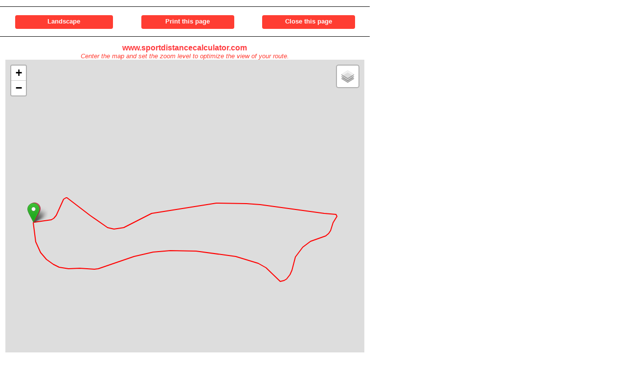

--- FILE ---
content_type: text/html; charset=UTF-8
request_url: https://www.sportdistancecalculator.com/print.php?id=9468
body_size: 7753
content:

<!DOCTYPE html>
<html xmlns="http://www.w3.org/1999/xhtml" lang="en" xml:lang="en">

<head>
	<!-- Google tag (gtag.js) -->
<script async src="https://www.googletagmanager.com/gtag/js?id=G-568B7WCKC2"></script>
<script>
  window.dataLayer = window.dataLayer || [];

  function gtag() {
    dataLayer.push(arguments);
  }
  gtag('js', new Date());

  gtag('config', 'G-568B7WCKC2');
</script>

<link rel="preload" as="image" href="/img/aventure-paysage3.webp" fetchpriority="high">
<link rel="preload" href="/css/main.min.css" as="style">
	<title>Sport Distance Calculator</title>
	<meta http-equiv="Content-Type" content="text/html; charset=UTF-8" />
	<meta name="description" content="Print your route." />
	<meta name="robots" content="index, follow">

	<link rel="stylesheet" type="text/css" media="screen" href="css/pageprint_screen.css" />
	<link rel="stylesheet" type="text/css" media="print" href="css/pageprint_print.css" />
	<link rel="image_src" href="https://www.sportdistancecalculator.com/img/Logo-Sport-Route-Planner.jpg" />
	<link rel="shortcut icon" href="favicon.ico" />
	<meta name="viewport" content="width=device-width, initial-scale=1.0">

	<link rel="stylesheet" href="https://unpkg.com/leaflet@1.9.4/dist/leaflet.css" integrity="sha256-p4NxAoJBhIIN+hmNHrzRCf9tD/miZyoHS5obTRR9BMY=" crossorigin="" />
	<script src="https://unpkg.com/leaflet@1.9.4/dist/leaflet.js" integrity="sha256-20nQCchB9co0qIjJZRGuk2/Z9VM+kNiyxNV1lvTlZBo=" crossorigin=""></script>

	<link rel="stylesheet" href="../js/leaflet/leaflet-distance-marker.css" />
	<script src="../js/leaflet/leaflet.geometryutil.js" type="text/javascript"></script>
	<script src="../js/leaflet/leaflet-distance-marker.js" type="text/javascript"></script>
	<script type="text/javascript" src="https://www.gstatic.com/charts/loader.js"></script>
	<script src="../js/leaflet/leaflet.textpath.min.js"></script>

	<script type="text/javascript">
		var phpcoordinates = "";
		var points = [];
		var coordinates = new Array();
		var totalDistance = 0;
		var DistanceTotaleAfficheKm = 0;
		var DistanceTotaleAfficheMetre = 0;
		var DistanceTotaleAfficheYard = 0;
		var DistanceTotaleAffichemiles = 0;
		var tableaudistance = new Array();
		var distance = 0;
		var polyline = "";
		var pointkm = "";
		var kmbalise = 0;
		var lazyoption = true;
		var kmmarks = [];
		var firstPoint = "";
		var lastPoint = "";
		var previousPoint = "";
		var landmarks = [];
		var map = null;
		var bounds = null;
		var altitude = [];
		var markers = [];

		var poly ="red";var polyweight = 2;var polyopacity = 1;var kmbalise = 0;var affichefleche = false;
		//<![CDATA[

		//AJAX
		function getXMLHttpRequest() {
			var xhr = null;
			if (window.XMLHttpRequest || window.ActiveXObject) {
				if (window.ActiveXObject) {
					try {
						xhr = new ActiveXObject("Msxml2.XMLHTTP");
					} catch (e) {
						xhr = new ActiveXObject("Microsoft.XMLHTTP");
					}
				} else {
					xhr = new XMLHttpRequest();
				}
			} else {
				alert("Votre navigateur ne supporte pas l'objet XMLHTTPRequest...");
				return null;
			}
			return xhr;
		}

		var xhr = getXMLHttpRequest();
		//AJAX

		//GOOGLE CHART
		google.charts.load('current', {
			packages: ['corechart', 'line']
		});

		function load() {

			var OpenStreetMap_Mapnik = L.tileLayer('https://{s}.tile.openstreetmap.org/{z}/{x}/{y}.png', {
				maxZoom: 17,
				attribution: 'Service © <a href="https://openrouteservice.org/">openrouteservice.org</a> | Map data &copy; <a href="http://www.openstreetmap.org/copyright">OpenStreetMap</a>'
			});

			var CyclOSM = L.tileLayer('https://{s}.tile-cyclosm.openstreetmap.fr/cyclosm/{z}/{x}/{y}.png', {
				maxZoom: 20,
				attribution: '<a href="https://github.com/cyclosm/cyclosm-cartocss-style/releases" title="CyclOSM - Open Bicycle render">CyclOSM</a> | Map data: &copy; <a href="https://www.openstreetmap.org/copyright">OpenStreetMap</a> contributors'
			});

			var Thunderforest_OpenCycleMap = L.tileLayer('https://{s}.tile.thunderforest.com/cycle/{z}/{x}/{y}.png?apikey=48a86d572f454e33a6166839703cd1a5', {
				attribution: 'Service © <a href="https://openrouteservice.org/">openrouteservice.org</a> | Map data &copy; <a href="http://www.thunderforest.com/">Thunderforest</a>, &copy; <a href="http://www.openstreetmap.org/copyright">OpenStreetMap</a>',
				apikey: '<your apikey>',
				maxZoom: 22
			});

			var Esri_WorldTopoMap = L.tileLayer('https://server.arcgisonline.com/ArcGIS/rest/services/World_Topo_Map/MapServer/tile/{z}/{y}/{x}', {
				attribution: 'Service © <a href="https://openrouteservice.org/">openrouteservice.org</a> | Map data &copy; Esri &mdash; Esri, DeLorme, NAVTEQ, TomTom, Intermap, iPC, USGS, FAO, NPS, NRCAN, GeoBase, Kadaster NL, Ordnance Survey, Esri Japan, METI, Esri China (Hong Kong), and the GIS User Community'
			});

			var Esri_WorldImagery = L.tileLayer('https://server.arcgisonline.com/ArcGIS/rest/services/World_Imagery/MapServer/tile/{z}/{y}/{x}', {
				attribution: 'Service © <a href="https://openrouteservice.org/">openrouteservice.org</a> | Map data &copy; Esri &mdash; Source: Esri, i-cubed, USDA, USGS, AEX, GeoEye, Getmapping, Aerogrid, IGN, IGP, UPR-EGP, and the GIS User Community'
			});

			var USGS_USTopo = L.tileLayer('https://basemap.nationalmap.gov/arcgis/rest/services/USGSTopo/MapServer/tile/{z}/{y}/{x}', {
				maxZoom: 20,
				attribution: 'Tiles courtesy of the <a href="https://usgs.gov/">U.S. Geological Survey</a>'
			});

			var USGS_USImagery = L.tileLayer('https://basemap.nationalmap.gov/arcgis/rest/services/USGSImageryOnly/MapServer/tile/{z}/{y}/{x}', {
				maxZoom: 20,
				attribution: 'Tiles courtesy of the <a href="https://usgs.gov/">U.S. Geological Survey</a>'
			});

			map = new L.Map('mapid', {
				layers: OpenStreetMap_Mapnik,
				zoomSnap: 0.25
			});

			L.control.scale().addTo(map);

			var baseLayers = {
				"Maps - OpenStreetMap": OpenStreetMap_Mapnik,
				"Cycle - CyclOSM": CyclOSM,
				"Cycle - OpenCycleMap": Thunderforest_OpenCycleMap,
				"Topo - ERSI": Esri_WorldTopoMap,
				"Satellite - ESRI": Esri_WorldImagery,
				"Topo - USGS": USGS_USTopo,
				"Satellite - USGS": USGS_USImagery
			};

			L.control.layers(baseLayers).addTo(map);

			points = [];
			coordinates = new Array();
			tableaudistance = new Array();
			distance = 0;
			var markers = "";
			var markerslat = "";
			var markerslng = "";

			distance = 0;
			tableaudistance.push(distance);
			lastPoint = "";
			firstPoint = "";

			 firstPoint = new L.LatLng(40.99285140405331,0.9237353503704071); points.push(firstPoint); lastPoint = firstPoint; newPoint = new L.LatLng(40.99285140405331,0.9237353503704071); points.push(newPoint); distance = lastPoint.distanceTo(newPoint); tableaudistance.push(distance); lastPoint = newPoint; newPoint = new L.LatLng(40.992517359325326,0.923788994550705); points.push(newPoint); distance = lastPoint.distanceTo(newPoint); tableaudistance.push(distance); lastPoint = newPoint; newPoint = new L.LatLng(40.99247686894025,0.9238024055957794); points.push(newPoint); distance = lastPoint.distanceTo(newPoint); tableaudistance.push(distance); lastPoint = newPoint; newPoint = new L.LatLng(40.9924485256559,0.9238265454769135); points.push(newPoint); distance = lastPoint.distanceTo(newPoint); tableaudistance.push(distance); lastPoint = newPoint; newPoint = new L.LatLng(40.99240196166233,0.9238506853580475); points.push(newPoint); distance = lastPoint.distanceTo(newPoint); tableaudistance.push(distance); lastPoint = newPoint; newPoint = new L.LatLng(40.99233110334811,0.923888236284256); points.push(newPoint); distance = lastPoint.distanceTo(newPoint); tableaudistance.push(distance); lastPoint = newPoint; newPoint = new L.LatLng(40.99226024495772,0.923936516046524); points.push(newPoint); distance = lastPoint.distanceTo(newPoint); tableaudistance.push(distance); lastPoint = newPoint; newPoint = new L.LatLng(40.99219141101985,0.9240008890628815); points.push(newPoint); distance = lastPoint.distanceTo(newPoint); tableaudistance.push(distance); lastPoint = newPoint; newPoint = new L.LatLng(40.99212460154087,0.9240813553333282); points.push(newPoint); distance = lastPoint.distanceTo(newPoint); tableaudistance.push(distance); lastPoint = newPoint; newPoint = new L.LatLng(40.99207398825411,0.9241698682308197); points.push(newPoint); distance = lastPoint.distanceTo(newPoint); tableaudistance.push(distance); lastPoint = newPoint; newPoint = new L.LatLng(40.99203147306324,0.9242583811283112); points.push(newPoint); distance = lastPoint.distanceTo(newPoint); tableaudistance.push(distance); lastPoint = newPoint; newPoint = new L.LatLng(40.991995031449214,0.9243468940258026); points.push(newPoint); distance = lastPoint.distanceTo(newPoint); tableaudistance.push(distance); lastPoint = newPoint; newPoint = new L.LatLng(40.99197276156408,0.9244219958782196); points.push(newPoint); distance = lastPoint.distanceTo(newPoint); tableaudistance.push(distance); lastPoint = newPoint; newPoint = new L.LatLng(40.991954540743365,0.9245346486568451); points.push(newPoint); distance = lastPoint.distanceTo(newPoint); tableaudistance.push(distance); lastPoint = newPoint; newPoint = new L.LatLng(40.99194441806302,0.9246553480625153); points.push(newPoint); distance = lastPoint.distanceTo(newPoint); tableaudistance.push(distance); lastPoint = newPoint; newPoint = new L.LatLng(40.9919464425992,0.9248055517673492); points.push(newPoint); distance = lastPoint.distanceTo(newPoint); tableaudistance.push(distance); lastPoint = newPoint; newPoint = new L.LatLng(40.99194846713533,0.9249584376811981); points.push(newPoint); distance = lastPoint.distanceTo(newPoint); tableaudistance.push(distance); lastPoint = newPoint; newPoint = new L.LatLng(40.991936319917606,0.9251998364925385); points.push(newPoint); distance = lastPoint.distanceTo(newPoint); tableaudistance.push(distance); lastPoint = newPoint; newPoint = new L.LatLng(40.991936319917606,0.925336629152298); points.push(newPoint); distance = lastPoint.distanceTo(newPoint); tableaudistance.push(distance); lastPoint = newPoint; newPoint = new L.LatLng(40.9919464425992,0.9254331886768341); points.push(newPoint); distance = lastPoint.distanceTo(newPoint); tableaudistance.push(distance); lastPoint = newPoint; newPoint = new L.LatLng(40.99196871249325,0.9255217015743256); points.push(newPoint); distance = lastPoint.distanceTo(newPoint); tableaudistance.push(distance); lastPoint = newPoint; newPoint = new L.LatLng(40.991990982379754,0.9256155788898468); points.push(newPoint); distance = lastPoint.distanceTo(newPoint); tableaudistance.push(distance); lastPoint = newPoint; newPoint = new L.LatLng(40.99205576746139,0.9258408844470978); points.push(newPoint); distance = lastPoint.distanceTo(newPoint); tableaudistance.push(distance); lastPoint = newPoint; newPoint = new L.LatLng(40.99212055247935,0.9260876476764679); points.push(newPoint); distance = lastPoint.distanceTo(newPoint); tableaudistance.push(distance); lastPoint = newPoint; newPoint = new L.LatLng(40.992185337433654,0.9263639152050018); points.push(newPoint); distance = lastPoint.distanceTo(newPoint); tableaudistance.push(distance); lastPoint = newPoint; newPoint = new L.LatLng(40.99223595063492,0.9266267716884613); points.push(newPoint); distance = lastPoint.distanceTo(newPoint); tableaudistance.push(distance); lastPoint = newPoint; newPoint = new L.LatLng(40.99226834306334,0.9268681704998016); points.push(newPoint); distance = lastPoint.distanceTo(newPoint); tableaudistance.push(distance); lastPoint = newPoint; newPoint = new L.LatLng(40.99228453927159,0.9270961582660675); points.push(newPoint); distance = lastPoint.distanceTo(newPoint); tableaudistance.push(distance); lastPoint = newPoint; newPoint = new L.LatLng(40.99229466189969,0.9273187816143036); points.push(newPoint); distance = lastPoint.distanceTo(newPoint); tableaudistance.push(distance); lastPoint = newPoint; newPoint = new L.LatLng(40.992296686425135,0.9275414049625397); points.push(newPoint); distance = lastPoint.distanceTo(newPoint); tableaudistance.push(distance); lastPoint = newPoint; newPoint = new L.LatLng(40.992296686425135,0.9277640283107758); points.push(newPoint); distance = lastPoint.distanceTo(newPoint); tableaudistance.push(distance); lastPoint = newPoint; newPoint = new L.LatLng(40.99229061284863,0.9279893338680267); points.push(newPoint); distance = lastPoint.distanceTo(newPoint); tableaudistance.push(distance); lastPoint = newPoint; newPoint = new L.LatLng(40.99227441664188,0.9282146394252777); points.push(newPoint); distance = lastPoint.distanceTo(newPoint); tableaudistance.push(distance); lastPoint = newPoint; newPoint = new L.LatLng(40.99225822043116,0.9283621609210968); points.push(newPoint); distance = lastPoint.distanceTo(newPoint); tableaudistance.push(distance); lastPoint = newPoint; newPoint = new L.LatLng(40.992239999689346,0.9285552799701691); points.push(newPoint); distance = lastPoint.distanceTo(newPoint); tableaudistance.push(distance); lastPoint = newPoint; newPoint = new L.LatLng(40.992213680831156,0.9287886321544647); points.push(newPoint); distance = lastPoint.distanceTo(newPoint); tableaudistance.push(distance); lastPoint = newPoint; newPoint = new L.LatLng(40.99217926384689,0.9290273487567902); points.push(newPoint); distance = lastPoint.distanceTo(newPoint); tableaudistance.push(distance); lastPoint = newPoint; newPoint = new L.LatLng(40.99214484684469,0.9292151033878326); points.push(newPoint); distance = lastPoint.distanceTo(newPoint); tableaudistance.push(distance); lastPoint = newPoint; newPoint = new L.LatLng(40.99210638076212,0.9293948113918304); points.push(newPoint); distance = lastPoint.distanceTo(newPoint); tableaudistance.push(distance); lastPoint = newPoint; newPoint = new L.LatLng(40.992078037318485,0.9294994175434113); points.push(newPoint); distance = lastPoint.distanceTo(newPoint); tableaudistance.push(distance); lastPoint = newPoint; newPoint = new L.LatLng(40.992051718395636,0.9296040236949921); points.push(newPoint); distance = lastPoint.distanceTo(newPoint); tableaudistance.push(distance); lastPoint = newPoint; newPoint = new L.LatLng(40.992007178656124,0.929705947637558); points.push(newPoint); distance = lastPoint.distanceTo(newPoint); tableaudistance.push(distance); lastPoint = newPoint; newPoint = new L.LatLng(40.99196668795773,0.9298078715801239); points.push(newPoint); distance = lastPoint.distanceTo(newPoint); tableaudistance.push(distance); lastPoint = newPoint; newPoint = new L.LatLng(40.99189380463794,0.9299178421497345); points.push(newPoint); distance = lastPoint.distanceTo(newPoint); tableaudistance.push(distance); lastPoint = newPoint; newPoint = new L.LatLng(40.99181282307703,0.9300251305103302); points.push(newPoint); distance = lastPoint.distanceTo(newPoint); tableaudistance.push(distance); lastPoint = newPoint; newPoint = new L.LatLng(40.99172981687386,0.9301270544528961); points.push(newPoint); distance = lastPoint.distanceTo(newPoint); tableaudistance.push(distance); lastPoint = newPoint; newPoint = new L.LatLng(40.991693375093114,0.9301860630512238); points.push(newPoint); distance = lastPoint.distanceTo(newPoint); tableaudistance.push(distance); lastPoint = newPoint; newPoint = new L.LatLng(40.99171159598599,0.9302826225757599); points.push(newPoint); distance = lastPoint.distanceTo(newPoint); tableaudistance.push(distance); lastPoint = newPoint; newPoint = new L.LatLng(40.99174196412964,0.930355042219162); points.push(newPoint); distance = lastPoint.distanceTo(newPoint); tableaudistance.push(distance); lastPoint = newPoint; newPoint = new L.LatLng(40.991824970317495,0.9304328262805939); points.push(newPoint); distance = lastPoint.distanceTo(newPoint); tableaudistance.push(distance); lastPoint = newPoint; newPoint = new L.LatLng(40.991914050012625,0.9304891526699066); points.push(newPoint); distance = lastPoint.distanceTo(newPoint); tableaudistance.push(distance); lastPoint = newPoint; newPoint = new L.LatLng(40.992035522130216,0.9305240213871002); points.push(newPoint); distance = lastPoint.distanceTo(newPoint); tableaudistance.push(distance); lastPoint = newPoint; newPoint = new L.LatLng(40.99217521478875,0.9305830299854279); points.push(newPoint); distance = lastPoint.distanceTo(newPoint); tableaudistance.push(distance); lastPoint = newPoint; newPoint = new L.LatLng(40.99226834306334,0.9306688606739044); points.push(newPoint); distance = lastPoint.distanceTo(newPoint); tableaudistance.push(distance); lastPoint = newPoint; newPoint = new L.LatLng(40.99236552025308,0.9307734668254852); points.push(newPoint); distance = lastPoint.distanceTo(newPoint); tableaudistance.push(distance); lastPoint = newPoint; newPoint = new L.LatLng(40.99243435400917,0.9308727085590363); points.push(newPoint); distance = lastPoint.distanceTo(newPoint); tableaudistance.push(distance); lastPoint = newPoint; newPoint = new L.LatLng(40.99248091797986,0.9309746325016022); points.push(newPoint); distance = lastPoint.distanceTo(newPoint); tableaudistance.push(distance); lastPoint = newPoint; newPoint = new L.LatLng(40.992515334806676,0.9310926496982574); points.push(newPoint); distance = lastPoint.distanceTo(newPoint); tableaudistance.push(distance); lastPoint = newPoint; newPoint = new L.LatLng(40.99254975161547,0.9312321245670319); points.push(newPoint); distance = lastPoint.distanceTo(newPoint); tableaudistance.push(distance); lastPoint = newPoint; newPoint = new L.LatLng(40.99259226647215,0.9313689172267914); points.push(newPoint); distance = lastPoint.distanceTo(newPoint); tableaudistance.push(distance); lastPoint = newPoint; newPoint = new L.LatLng(40.99263275678634,0.9314413368701935); points.push(newPoint); distance = lastPoint.distanceTo(newPoint); tableaudistance.push(distance); lastPoint = newPoint; newPoint = new L.LatLng(40.99269146769777,0.9314922988414764); points.push(newPoint); distance = lastPoint.distanceTo(newPoint); tableaudistance.push(distance); lastPoint = newPoint; newPoint = new L.LatLng(40.992778521711564,0.9315298497676849); points.push(newPoint); distance = lastPoint.distanceTo(newPoint); tableaudistance.push(distance); lastPoint = newPoint; newPoint = new L.LatLng(40.99284533052789,0.9315647184848785); points.push(newPoint); distance = lastPoint.distanceTo(newPoint); tableaudistance.push(distance); lastPoint = newPoint; newPoint = new L.LatLng(40.992926310820586,0.9316183626651764); points.push(newPoint); distance = lastPoint.distanceTo(newPoint); tableaudistance.push(distance); lastPoint = newPoint; newPoint = new L.LatLng(40.992976923453014,0.9316639602184296); points.push(newPoint); distance = lastPoint.distanceTo(newPoint); tableaudistance.push(distance); lastPoint = newPoint; newPoint = new L.LatLng(40.99300931551737,0.9316425025463104); points.push(newPoint); distance = lastPoint.distanceTo(newPoint); tableaudistance.push(distance); lastPoint = newPoint; newPoint = new L.LatLng(40.99300931551737,0.9315834939479828); points.push(newPoint); distance = lastPoint.distanceTo(newPoint); tableaudistance.push(distance); lastPoint = newPoint; newPoint = new L.LatLng(40.99303360955519,0.9313260018825531); points.push(newPoint); distance = lastPoint.distanceTo(newPoint); tableaudistance.push(distance); lastPoint = newPoint; newPoint = new L.LatLng(40.993066001591686,0.9310416877269745); points.push(newPoint); distance = lastPoint.distanceTo(newPoint); tableaudistance.push(distance); lastPoint = newPoint; newPoint = new L.LatLng(40.99309029560864,0.9307627379894257); points.push(newPoint); distance = lastPoint.distanceTo(newPoint); tableaudistance.push(distance); lastPoint = newPoint; newPoint = new L.LatLng(40.99312066311722,0.9304489195346832); points.push(newPoint); distance = lastPoint.distanceTo(newPoint); tableaudistance.push(distance); lastPoint = newPoint; newPoint = new L.LatLng(40.993151030611806,0.9301726520061493); points.push(newPoint); distance = lastPoint.distanceTo(newPoint); tableaudistance.push(distance); lastPoint = newPoint; newPoint = new L.LatLng(40.99317937359413,0.9298963844776154); points.push(newPoint); distance = lastPoint.distanceTo(newPoint); tableaudistance.push(distance); lastPoint = newPoint; newPoint = new L.LatLng(40.9932016430717,0.9296576678752899); points.push(newPoint); distance = lastPoint.distanceTo(newPoint); tableaudistance.push(distance); lastPoint = newPoint; newPoint = new L.LatLng(40.993207716564264,0.9295208752155304); points.push(newPoint); distance = lastPoint.distanceTo(newPoint); tableaudistance.push(distance); lastPoint = newPoint; newPoint = new L.LatLng(40.9932158145535,0.929456502199173); points.push(newPoint); distance = lastPoint.distanceTo(newPoint); tableaudistance.push(distance); lastPoint = newPoint; newPoint = new L.LatLng(40.993217839050644,0.9293840825557709); points.push(newPoint); distance = lastPoint.distanceTo(newPoint); tableaudistance.push(distance); lastPoint = newPoint; newPoint = new L.LatLng(40.99321986354774,0.9292982518672943); points.push(newPoint); distance = lastPoint.distanceTo(newPoint); tableaudistance.push(distance); lastPoint = newPoint; newPoint = new L.LatLng(40.99322188804479,0.9291936457157135); points.push(newPoint); distance = lastPoint.distanceTo(newPoint); tableaudistance.push(distance); lastPoint = newPoint; newPoint = new L.LatLng(40.99322391254174,0.9290273487567902); points.push(newPoint); distance = lastPoint.distanceTo(newPoint); tableaudistance.push(distance); lastPoint = newPoint; newPoint = new L.LatLng(40.993232010528985,0.9286947548389435); points.push(newPoint); distance = lastPoint.distanceTo(newPoint); tableaudistance.push(distance); lastPoint = newPoint; newPoint = new L.LatLng(40.99323403502565,0.9285096824169159); points.push(newPoint); distance = lastPoint.distanceTo(newPoint); tableaudistance.push(distance); lastPoint = newPoint; newPoint = new L.LatLng(40.99322593703863,0.9283916652202606); points.push(newPoint); distance = lastPoint.distanceTo(newPoint); tableaudistance.push(distance); lastPoint = newPoint; newPoint = new L.LatLng(40.99320366756928,0.9282119572162628); points.push(newPoint); distance = lastPoint.distanceTo(newPoint); tableaudistance.push(distance); lastPoint = newPoint; newPoint = new L.LatLng(40.99317937359413,0.9279893338680267); points.push(newPoint); distance = lastPoint.distanceTo(newPoint); tableaudistance.push(distance); lastPoint = newPoint; newPoint = new L.LatLng(40.993149006112596,0.9277452528476715); points.push(newPoint); distance = lastPoint.distanceTo(newPoint); tableaudistance.push(distance); lastPoint = newPoint; newPoint = new L.LatLng(40.99309232010963,0.927332192659378); points.push(newPoint); distance = lastPoint.distanceTo(newPoint); tableaudistance.push(distance); lastPoint = newPoint; newPoint = new L.LatLng(40.99304575657075,0.9269325435161591); points.push(newPoint); distance = lastPoint.distanceTo(newPoint); tableaudistance.push(distance); lastPoint = newPoint; newPoint = new L.LatLng(40.993029560549516,0.9268279373645782); points.push(newPoint); distance = lastPoint.distanceTo(newPoint); tableaudistance.push(distance); lastPoint = newPoint; newPoint = new L.LatLng(40.99299716849509,0.9267313778400421); points.push(newPoint); distance = lastPoint.distanceTo(newPoint); tableaudistance.push(distance); lastPoint = newPoint; newPoint = new L.LatLng(40.99294858038365,0.926610678434372); points.push(newPoint); distance = lastPoint.distanceTo(newPoint); tableaudistance.push(distance); lastPoint = newPoint; newPoint = new L.LatLng(40.99287164913393,0.9264121949672699); points.push(newPoint); distance = lastPoint.distanceTo(newPoint); tableaudistance.push(distance); lastPoint = newPoint; newPoint = new L.LatLng(40.992802815834445,0.9262271225452423); points.push(newPoint); distance = lastPoint.distanceTo(newPoint); tableaudistance.push(distance); lastPoint = newPoint; newPoint = new L.LatLng(40.99275422757975,0.9260956943035126); points.push(newPoint); distance = lastPoint.distanceTo(newPoint); tableaudistance.push(distance); lastPoint = newPoint; newPoint = new L.LatLng(40.99273600697501,0.9259884059429169); points.push(newPoint); distance = lastPoint.distanceTo(newPoint); tableaudistance.push(distance); lastPoint = newPoint; newPoint = new L.LatLng(40.99272385990237,0.9259159862995148); points.push(newPoint); distance = lastPoint.distanceTo(newPoint); tableaudistance.push(distance); lastPoint = newPoint; newPoint = new L.LatLng(40.99272183539006,0.9258489310741425); points.push(newPoint); distance = lastPoint.distanceTo(newPoint); tableaudistance.push(distance); lastPoint = newPoint; newPoint = new L.LatLng(40.99273803148689,0.9257577359676361); points.push(newPoint); distance = lastPoint.distanceTo(newPoint); tableaudistance.push(distance); lastPoint = newPoint; newPoint = new L.LatLng(40.99275625209107,0.9256745874881744); points.push(newPoint); distance = lastPoint.distanceTo(newPoint); tableaudistance.push(distance); lastPoint = newPoint; newPoint = new L.LatLng(40.99280686485403,0.9255672991275787); points.push(newPoint); distance = lastPoint.distanceTo(newPoint); tableaudistance.push(distance); lastPoint = newPoint; newPoint = new L.LatLng(40.99289189420837,0.925411731004715); points.push(newPoint); distance = lastPoint.distanceTo(newPoint); tableaudistance.push(distance); lastPoint = newPoint; newPoint = new L.LatLng(40.99299716849509,0.9252239763736725); points.push(newPoint); distance = lastPoint.distanceTo(newPoint); tableaudistance.push(distance); lastPoint = newPoint; newPoint = new L.LatLng(40.99310041811306,0.9250496327877045); points.push(newPoint); distance = lastPoint.distanceTo(newPoint); tableaudistance.push(distance); lastPoint = newPoint; newPoint = new L.LatLng(40.99318342259062,0.9248913824558258); points.push(newPoint); distance = lastPoint.distanceTo(newPoint); tableaudistance.push(distance); lastPoint = newPoint; newPoint = new L.LatLng(40.99326440246803,0.9247492253780365); points.push(newPoint); distance = lastPoint.distanceTo(newPoint); tableaudistance.push(distance); lastPoint = newPoint; newPoint = new L.LatLng(40.99333525977913,0.9246258437633514); points.push(newPoint); distance = lastPoint.distanceTo(newPoint); tableaudistance.push(distance); lastPoint = newPoint; newPoint = new L.LatLng(40.993343357752714,0.9245909750461578); points.push(newPoint); distance = lastPoint.distanceTo(newPoint); tableaudistance.push(distance); lastPoint = newPoint; newPoint = new L.LatLng(40.993331210791986,0.9245587885379791); points.push(newPoint); distance = lastPoint.distanceTo(newPoint); tableaudistance.push(distance); lastPoint = newPoint; newPoint = new L.LatLng(40.99330894135818,0.9245346486568451); points.push(newPoint); distance = lastPoint.distanceTo(newPoint); tableaudistance.push(distance); lastPoint = newPoint; newPoint = new L.LatLng(40.99326642696367,0.9245105087757111); points.push(newPoint); distance = lastPoint.distanceTo(newPoint); tableaudistance.push(distance); lastPoint = newPoint; newPoint = new L.LatLng(40.993181398092396,0.9244568645954132); points.push(newPoint); distance = lastPoint.distanceTo(newPoint); tableaudistance.push(distance); lastPoint = newPoint; newPoint = new L.LatLng(40.99308422210523,0.9244032204151154); points.push(newPoint); distance = lastPoint.distanceTo(newPoint); tableaudistance.push(distance); lastPoint = newPoint; newPoint = new L.LatLng(40.99298907047901,0.9243415296077728); points.push(newPoint); distance = lastPoint.distanceTo(newPoint); tableaudistance.push(distance); lastPoint = newPoint; newPoint = new L.LatLng(40.99293440884439,0.9242744743824005); points.push(newPoint); distance = lastPoint.distanceTo(newPoint); tableaudistance.push(distance); lastPoint = newPoint; newPoint = new L.LatLng(40.99291011477001,0.924212783575058); points.push(newPoint); distance = lastPoint.distanceTo(newPoint); tableaudistance.push(distance); lastPoint = newPoint; newPoint = new L.LatLng(40.992895943222486,0.9241108596324921); points.push(newPoint); distance = lastPoint.distanceTo(newPoint); tableaudistance.push(distance); lastPoint = newPoint; newPoint = new L.LatLng(40.992885820686695,0.9240062534809113); points.push(newPoint); distance = lastPoint.distanceTo(newPoint); tableaudistance.push(distance); lastPoint = newPoint; newPoint = new L.LatLng(40.99287164913393,0.9238828718662262); points.push(newPoint); distance = lastPoint.distanceTo(newPoint); tableaudistance.push(distance); lastPoint = newPoint; newPoint = new L.LatLng(40.992861526594396,0.9237648546695709); points.push(newPoint); distance = lastPoint.distanceTo(newPoint); tableaudistance.push(distance); lastPoint = newPoint;
			map.setView(firstPoint, 13);

			dessiner();
			GetAltitude();
		}
		//]]>

		function dessiner() {
			if (polyline) {
				map.removeLayer(polyline);
			}

			if (kmbalise > 0) {
				lazyoption = false;
			}

			var polylineOptions = {
				color: poly,
				weight: polyweight,
				opacity: polyopacity,
				distanceMarkers: {
					showAll: 11,
					offset: kmbalise,
					lazy: lazyoption,
					iconSize: [17, 17]
				}
			};

			polyline = new L.Polyline(points, polylineOptions);
			if (affichefleche == true) {
				polyline.setText('  \u2794  ', {
					repeat: true,
					below: true,
					attributes: {
						fill: '#0C0EFF',
						'font-size': '24'
					}
				});
			}

			map.addLayer(polyline);
			map.fitBounds(polyline.getBounds());

			var start_marker = L.icon({
				iconUrl: 'https://cdn.rawgit.com/pointhi/leaflet-color-markers/master/img/marker-icon-2x-green.png',
				shadowUrl: 'https://cdnjs.cloudflare.com/ajax/libs/leaflet/0.7.7/images/marker-shadow.png',
				iconSize: [25, 41],
				iconAnchor: [12, 41],
				popupAnchor: [1, -34],
				shadowSize: [41, 41]
			});

			L.marker(firstPoint, {
				icon: start_marker
			}).addTo(map);

			var end_marker = L.icon({
				iconUrl: 'https://cdn.rawgit.com/pointhi/leaflet-color-markers/master/img/marker-icon-2x-red.png',
				shadowUrl: 'https://cdnjs.cloudflare.com/ajax/libs/leaflet/0.7.7/images/marker-shadow.png',
				iconSize: [25, 41],
				iconAnchor: [12, 41],
				popupAnchor: [1, -34],
				shadowSize: [41, 41]
			});

			L.marker(points[points.length - 1], {
				icon: end_marker
			}).addTo(map);
			calculdistance();
		}

		function calculdistance() {

			polyline.getLatLngs().forEach(function(latLng) {
				if (previousPoint) {
					totalDistance += Math.round(previousPoint.distanceTo(latLng) * 100) / 100;
				}
				previousPoint = latLng;
			});

			DistanceTotaleAfficheMetre = Math.round(totalDistance);
			DistanceTotaleAfficheKm = Math.round((totalDistance / 1000) * 100) / 100;
			DistanceTotaleAfficheYard = Math.round(totalDistance * 1.094);
			DistanceTotaleAffichemiles = Math.round((totalDistance * 0.000621371192237) * 100) / 100;

			var AfficheDistanceTotaleMetre = document.getElementById("AfficheDistanceTotaleMetre");
			AfficheDistanceTotaleMetre.innerHTML = DistanceTotaleAfficheMetre;
			var AfficheDistanceTotaleKm = document.getElementById("AfficheDistanceTotaleKm");
			AfficheDistanceTotaleKm.innerHTML = DistanceTotaleAfficheKm;
			var AfficheDistanceTotalemiles = document.getElementById("AfficheDistanceTotalemiles");
			AfficheDistanceTotalemiles.innerHTML = DistanceTotaleAffichemiles;
			var AfficheDistanceTotaleYard = document.getElementById("AfficheDistanceTotaleYard");
			AfficheDistanceTotaleYard.innerHTML = DistanceTotaleAfficheYard;
		}

		function GetAltitude() {
			var intervalb = 3000;
			b = setInterval("Graph();", intervalb);
			altitude = [];
			var pointsjoinlatlon = joincoordpoint(points);
			phpcoordinates = pointsjoinlatlon.join(",");

			xhr.onreadystatechange = function() {
				if (xhr.readyState == 4 && (xhr.status == 200 || xhr.status == 0)) {
					var altitudephp = xhr.responseText;
					if (isValidJson(altitudephp)) {
						altitude = JSON.parse(altitudephp);
						reverif_altitude = 1;
					} else {
						alert("Pas de donnée d'altitude SRTM pour ce parcours, les latitudes doivent être comprise entre 60° nord et 56° sud et hors océan.");
						reverif_altitude = 3;
						return;
					}
				}
			};

			xhr.open("POST", "elevations/getSRTMElevation.php", true);
			xhr.setRequestHeader("Content-Type", "application/x-www-form-urlencoded");

			xhr.send("location=" + phpcoordinates);

		}

		//Affiche le graph de de la topogrraphie
		function Graph() {
			clearTimeout(b);
			if (chart && chart.clearChart)
				chart.clearChart();
			var data = new google.visualization.DataTable();
			data.addColumn('string', 'Sample');
			data.addColumn('number', 'Elevation in meters');
			for (var i = 0; i < altitude.length; i++) {
				data.addRow(['', altitude[i]]);
			}

			var options = {
				hAxis: {
					title: ''
				},
				vAxis: {
					title: ''
				},
				legend: {
					position: 'bottom'
				},
				title: 'Elevation profile',
				colors: ['red']
			};

			var chart = new google.visualization.LineChart(document.getElementById('elevation_chart'));

			function selectHandler() {
				var selectedItem = chart.getSelection()[0];
				if (selectedItem) {
					var value = selectedItem.row;
					pointelevation(value);
				}
			}
			google.visualization.events.addListener(chart, 'select', selectHandler);
			chart.draw(data, options);
		}

		//Altitude d'un point sur la carte
		function pointelevation(value) {
			point = points[value];
			var contenu_marker = "Elevation: " + altitude[value] + " m";
			var popup = L.popup()
				.setLatLng(point)
				.setContent(contenu_marker)
				.openOn(map);
		}

		//JOINCOORD
		function joincoordpoint(pointsarray) {
			var pointscoord = [];
			for (var i = 0; i < pointsarray.length; i++) {
				pointscoord.push(pointsarray[i].lat + ',' + pointsarray[i].lng);
			}
			return pointscoord;
		}

		//JASON
		function isValidJson(json) {
			try {
				JSON.parse(json);
				return true;
			} catch (e) {
				return false;
			}
		}
	</script>

</head>

<style type="text/css">
	@page {
		size: A4 portrait;
	}
</style>

<body onload="load();" style="width:200mm;">

	<!-- Contents -->
	<div style="text-align:center">
		<div class="astuce">
			<hr />
			<table style="width: 200mm; text-align:center; margin:auto;vertical-align: middle;">
				<tr>
					<td style="vertical-align: top;">
						<form action="print-landscape.php" method="post" target="_top">
							<input type="hidden" id="tab_coordinatesprint" name="tab_coordinatesprint" value="40.99285140405331,0.9237353503704071;40.992517359325326,0.923788994550705;40.99247686894025,0.9238024055957794;40.9924485256559,0.9238265454769135;40.99240196166233,0.9238506853580475;40.99233110334811,0.923888236284256;40.99226024495772,0.923936516046524;40.99219141101985,0.9240008890628815;40.99212460154087,0.9240813553333282;40.99207398825411,0.9241698682308197;40.99203147306324,0.9242583811283112;40.991995031449214,0.9243468940258026;40.99197276156408,0.9244219958782196;40.991954540743365,0.9245346486568451;40.99194441806302,0.9246553480625153;40.9919464425992,0.9248055517673492;40.99194846713533,0.9249584376811981;40.991936319917606,0.9251998364925385;40.991936319917606,0.925336629152298;40.9919464425992,0.9254331886768341;40.99196871249325,0.9255217015743256;40.991990982379754,0.9256155788898468;40.99205576746139,0.9258408844470978;40.99212055247935,0.9260876476764679;40.992185337433654,0.9263639152050018;40.99223595063492,0.9266267716884613;40.99226834306334,0.9268681704998016;40.99228453927159,0.9270961582660675;40.99229466189969,0.9273187816143036;40.992296686425135,0.9275414049625397;40.992296686425135,0.9277640283107758;40.99229061284863,0.9279893338680267;40.99227441664188,0.9282146394252777;40.99225822043116,0.9283621609210968;40.992239999689346,0.9285552799701691;40.992213680831156,0.9287886321544647;40.99217926384689,0.9290273487567902;40.99214484684469,0.9292151033878326;40.99210638076212,0.9293948113918304;40.992078037318485,0.9294994175434113;40.992051718395636,0.9296040236949921;40.992007178656124,0.929705947637558;40.99196668795773,0.9298078715801239;40.99189380463794,0.9299178421497345;40.99181282307703,0.9300251305103302;40.99172981687386,0.9301270544528961;40.991693375093114,0.9301860630512238;40.99171159598599,0.9302826225757599;40.99174196412964,0.930355042219162;40.991824970317495,0.9304328262805939;40.991914050012625,0.9304891526699066;40.992035522130216,0.9305240213871002;40.99217521478875,0.9305830299854279;40.99226834306334,0.9306688606739044;40.99236552025308,0.9307734668254852;40.99243435400917,0.9308727085590363;40.99248091797986,0.9309746325016022;40.992515334806676,0.9310926496982574;40.99254975161547,0.9312321245670319;40.99259226647215,0.9313689172267914;40.99263275678634,0.9314413368701935;40.99269146769777,0.9314922988414764;40.992778521711564,0.9315298497676849;40.99284533052789,0.9315647184848785;40.992926310820586,0.9316183626651764;40.992976923453014,0.9316639602184296;40.99300931551737,0.9316425025463104;40.99300931551737,0.9315834939479828;40.99303360955519,0.9313260018825531;40.993066001591686,0.9310416877269745;40.99309029560864,0.9307627379894257;40.99312066311722,0.9304489195346832;40.993151030611806,0.9301726520061493;40.99317937359413,0.9298963844776154;40.9932016430717,0.9296576678752899;40.993207716564264,0.9295208752155304;40.9932158145535,0.929456502199173;40.993217839050644,0.9293840825557709;40.99321986354774,0.9292982518672943;40.99322188804479,0.9291936457157135;40.99322391254174,0.9290273487567902;40.993232010528985,0.9286947548389435;40.99323403502565,0.9285096824169159;40.99322593703863,0.9283916652202606;40.99320366756928,0.9282119572162628;40.99317937359413,0.9279893338680267;40.993149006112596,0.9277452528476715;40.99309232010963,0.927332192659378;40.99304575657075,0.9269325435161591;40.993029560549516,0.9268279373645782;40.99299716849509,0.9267313778400421;40.99294858038365,0.926610678434372;40.99287164913393,0.9264121949672699;40.992802815834445,0.9262271225452423;40.99275422757975,0.9260956943035126;40.99273600697501,0.9259884059429169;40.99272385990237,0.9259159862995148;40.99272183539006,0.9258489310741425;40.99273803148689,0.9257577359676361;40.99275625209107,0.9256745874881744;40.99280686485403,0.9255672991275787;40.99289189420837,0.925411731004715;40.99299716849509,0.9252239763736725;40.99310041811306,0.9250496327877045;40.99318342259062,0.9248913824558258;40.99326440246803,0.9247492253780365;40.99333525977913,0.9246258437633514;40.993343357752714,0.9245909750461578;40.993331210791986,0.9245587885379791;40.99330894135818,0.9245346486568451;40.99326642696367,0.9245105087757111;40.993181398092396,0.9244568645954132;40.99308422210523,0.9244032204151154;40.99298907047901,0.9243415296077728;40.99293440884439,0.9242744743824005;40.99291011477001,0.924212783575058;40.992895943222486,0.9241108596324921;40.992885820686695,0.9240062534809113;40.99287164913393,0.9238828718662262;40.992861526594396,0.9237648546695709" />
							<input type="submit" class="button" id="print" value="Landscape" style="width:200px;" />
						</form>
					</td>
					<td style="vertical-align: top;">
						<input type="submit" class="button" value="Print this page" onclick="window.print()" />
					</td>
					<td style="vertical-align: top;">
						<input type="submit" class="button" value="Close this page" onclick="window.close()" />
					</td>
			</table>
			<hr />
		</div>
		<strong><a href="https://www.sportdistancecalculator.com" style="text-decoration: none; color:#ff3b3f;">www.sportdistancecalculator.com</a></strong><br />

			<div class="astuce"><em style="color:#ff3d32">Center the map and set the zoom level to optimize the view of your route.</em></div>
			<div id="mapid" style="width:194mm;height:194mm;text-align:left;margin:auto;"></div>
			<div class="astuce"><em style="color:#ff3d32">Edit the name of the route below:</em></div>
			<textarea rows="1" cols="50" class="textarea" style="overflow:hidden">HOSPITALETPACO</textarea><br />
			[ <span class="couleur" id="AfficheDistanceTotaleMetre"></span>&nbsp;m - <span class="couleur" id="AfficheDistanceTotaleYard"></span>&nbsp;yd | <span class="couleur" id="AfficheDistanceTotaleKm"></span>&nbsp;km&nbsp;-&nbsp;<span class="couleur" id="AfficheDistanceTotalemiles"></span>&nbsp;miles ]<br /><br />

			<div id="elevation_chart" style="width:196mm;height:35mm;text-align:center;margin:0;"></div>

			<div class="astuce"><em style="color:#ff3d32">You can add notes:</em></div>
			<textarea rows="4" cols="50" class="textarea" style="text-align:left"></textarea><br />

			<div class="astuce">
				<hr />
				<br />
			</div>
	</div>
</body>

</html>